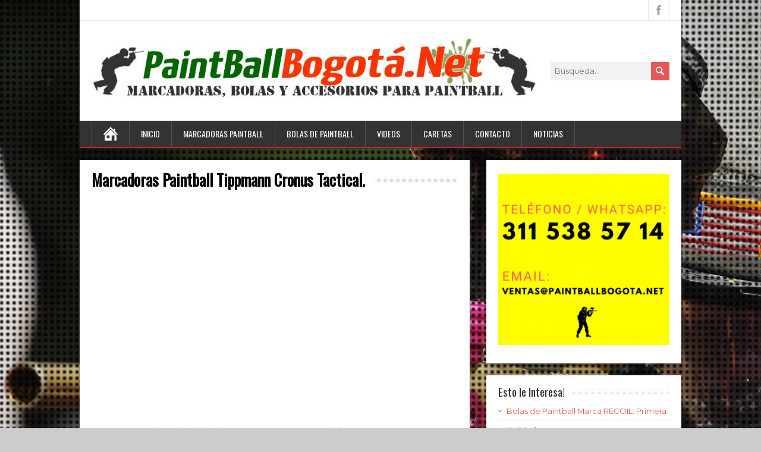

--- FILE ---
content_type: text/html; charset=UTF-8
request_url: https://paintballbogota.net/tippmann-cronus-tactical/
body_size: 9542
content:
<!DOCTYPE html>
<!--[if IE 7]>
<html class="ie ie7" lang="es" xmlns:og="http://ogp.me/ns#" xmlns:fb="http://ogp.me/ns/fb#">
<![endif]-->
<!--[if IE 8]>
<html class="ie ie8" lang="es" xmlns:og="http://ogp.me/ns#" xmlns:fb="http://ogp.me/ns/fb#">
<![endif]-->
<!--[if !(IE 7) | !(IE 8)  ]><!-->
<html lang="es" xmlns:og="http://ogp.me/ns#" xmlns:fb="http://ogp.me/ns/fb#">
<!--<![endif]-->
<head>
  <meta charset="UTF-8" /> 
  <meta name="viewport" content="width=device-width" />  
  
	<link rel="pingback" href="https://paintballbogota.net/xmlrpc.php">
<style type='text/css'>    #wrapper .pattern { opacity: 1; filter: alpha(opacity=100); }		#wrapper #main-content .post-entry .attachment-post-thumbnail { margin-bottom: 17px; } #wrapper #main-content .post-entry .post-entry-content { margin-bottom: -4px; }    html body, #wrapper blockquote, #wrapper q, #wrapper #container #comments .comment, #wrapper #container #comments .comment time, #wrapper #container #commentform .form-allowed-tags, #wrapper #container #commentform p, #wrapper input, #wrapper button, #wrapper select, #wrapper #content .breadcrumb-navigation, #wrapper #main-content .post-meta { font-family: "Montserrat", Arial, Helvetica, sans-serif; }</style><meta name='robots' content='index, follow, max-image-preview:large, max-snippet:-1, max-video-preview:-1' />
	<style>img:is([sizes="auto" i], [sizes^="auto," i]) { contain-intrinsic-size: 3000px 1500px }</style>
	
<!-- Google Tag Manager for WordPress by gtm4wp.com -->
<script data-cfasync="false" data-pagespeed-no-defer>
	var gtm4wp_datalayer_name = "dataLayer";
	var dataLayer = dataLayer || [];
</script>
<!-- End Google Tag Manager for WordPress by gtm4wp.com -->
	<!-- This site is optimized with the Yoast SEO plugin v25.6 - https://yoast.com/wordpress/plugins/seo/ -->
	<title>Marcadoras Paintball Tippmann Cronus Tactical.</title>
	<meta name="description" content="Conozca las nuevas Marcadoras de Paintball Tippmann disponibles en Colombia. Estas atractivas réplica de fusil militar combinan un alto desempeño con una altísima durabilidad." />
	<link rel="canonical" href="https://paintballbogota.net/tippmann-cronus-tactical/" />
	<meta name="twitter:label1" content="Escrito por" />
	<meta name="twitter:data1" content="administrador" />
	<script type="application/ld+json" class="yoast-schema-graph">{"@context":"https://schema.org","@graph":[{"@type":"Article","@id":"https://paintballbogota.net/tippmann-cronus-tactical/#article","isPartOf":{"@id":"https://paintballbogota.net/tippmann-cronus-tactical/"},"author":{"name":"administrador","@id":"https://paintballbogota.net/#/schema/person/e20eeafc7f2d869bbbe054cf71d61aeb"},"headline":"Marcadoras Paintball Tippmann Cronus Tactical.","datePublished":"2014-02-27T08:05:52+00:00","dateModified":"2020-07-17T16:59:19+00:00","mainEntityOfPage":{"@id":"https://paintballbogota.net/tippmann-cronus-tactical/"},"wordCount":84,"publisher":{"@id":"https://paintballbogota.net/#organization"},"image":{"@id":"https://paintballbogota.net/tippmann-cronus-tactical/#primaryimage"},"thumbnailUrl":"https://paintballbogota.net/wp-content/uploads/2014/02/Tippmann_Cronus_Tactical.jpg","articleSection":["Marcadoras Paintball","Videos Paintball"],"inLanguage":"es"},{"@type":"WebPage","@id":"https://paintballbogota.net/tippmann-cronus-tactical/","url":"https://paintballbogota.net/tippmann-cronus-tactical/","name":"Marcadoras Paintball Tippmann Cronus Tactical.","isPartOf":{"@id":"https://paintballbogota.net/#website"},"primaryImageOfPage":{"@id":"https://paintballbogota.net/tippmann-cronus-tactical/#primaryimage"},"image":{"@id":"https://paintballbogota.net/tippmann-cronus-tactical/#primaryimage"},"thumbnailUrl":"https://paintballbogota.net/wp-content/uploads/2014/02/Tippmann_Cronus_Tactical.jpg","datePublished":"2014-02-27T08:05:52+00:00","dateModified":"2020-07-17T16:59:19+00:00","description":"Conozca las nuevas Marcadoras de Paintball Tippmann disponibles en Colombia. Estas atractivas réplica de fusil militar combinan un alto desempeño con una altísima durabilidad.","breadcrumb":{"@id":"https://paintballbogota.net/tippmann-cronus-tactical/#breadcrumb"},"inLanguage":"es","potentialAction":[{"@type":"ReadAction","target":["https://paintballbogota.net/tippmann-cronus-tactical/"]}]},{"@type":"ImageObject","inLanguage":"es","@id":"https://paintballbogota.net/tippmann-cronus-tactical/#primaryimage","url":"https://paintballbogota.net/wp-content/uploads/2014/02/Tippmann_Cronus_Tactical.jpg","contentUrl":"https://paintballbogota.net/wp-content/uploads/2014/02/Tippmann_Cronus_Tactical.jpg","width":368,"height":181,"caption":"Tippmann-Cronus-Tactical"},{"@type":"BreadcrumbList","@id":"https://paintballbogota.net/tippmann-cronus-tactical/#breadcrumb","itemListElement":[{"@type":"ListItem","position":1,"name":"Portada","item":"https://paintballbogota.net/"},{"@type":"ListItem","position":2,"name":"Marcadoras Paintball Tippmann Cronus Tactical."}]},{"@type":"WebSite","@id":"https://paintballbogota.net/#website","url":"https://paintballbogota.net/","name":"Paintball Bogotá. Marcadoras Paintball y Bolas de Paintball","description":"Bolas de Paintball, Marcadoras de Paintball y Accesorios","publisher":{"@id":"https://paintballbogota.net/#organization"},"potentialAction":[{"@type":"SearchAction","target":{"@type":"EntryPoint","urlTemplate":"https://paintballbogota.net/?s={search_term_string}"},"query-input":{"@type":"PropertyValueSpecification","valueRequired":true,"valueName":"search_term_string"}}],"inLanguage":"es"},{"@type":"Organization","@id":"https://paintballbogota.net/#organization","name":"PaintballBogota.NET","url":"https://paintballbogota.net/","logo":{"@type":"ImageObject","inLanguage":"es","@id":"https://paintballbogota.net/#/schema/logo/image/","url":"https://paintballbogota.net/wp-content/uploads/2015/03/paintball-bogota.png","contentUrl":"https://paintballbogota.net/wp-content/uploads/2015/03/paintball-bogota.png","width":180,"height":180,"caption":"PaintballBogota.NET"},"image":{"@id":"https://paintballbogota.net/#/schema/logo/image/"},"sameAs":["http://www.facebook.com/paintballbogota.net"]},{"@type":"Person","@id":"https://paintballbogota.net/#/schema/person/e20eeafc7f2d869bbbe054cf71d61aeb","name":"administrador","image":{"@type":"ImageObject","inLanguage":"es","@id":"https://paintballbogota.net/#/schema/person/image/","url":"https://secure.gravatar.com/avatar/4a48b7b472dcca6d9318e1483fe0088557d96b2c0bc9ca77de57d6d03b460458?s=96&d=mm&r=g","contentUrl":"https://secure.gravatar.com/avatar/4a48b7b472dcca6d9318e1483fe0088557d96b2c0bc9ca77de57d6d03b460458?s=96&d=mm&r=g","caption":"administrador"}}]}</script>
	<!-- / Yoast SEO plugin. -->


<link rel='dns-prefetch' href='//fonts.googleapis.com' />
<link rel="alternate" type="application/rss+xml" title="Paintball Bogotá. Marcadoras Paintball y Bolas de Paintball &raquo; Feed" href="https://paintballbogota.net/feed/" />
<link rel="alternate" type="application/rss+xml" title="Paintball Bogotá. Marcadoras Paintball y Bolas de Paintball &raquo; Feed de los comentarios" href="https://paintballbogota.net/comments/feed/" />
<link rel="alternate" type="application/rss+xml" title="Paintball Bogotá. Marcadoras Paintball y Bolas de Paintball &raquo; Comentario Marcadoras Paintball Tippmann Cronus Tactical. del feed" href="https://paintballbogota.net/tippmann-cronus-tactical/feed/" />
<script type="text/javascript">
/* <![CDATA[ */
window._wpemojiSettings = {"baseUrl":"https:\/\/s.w.org\/images\/core\/emoji\/16.0.1\/72x72\/","ext":".png","svgUrl":"https:\/\/s.w.org\/images\/core\/emoji\/16.0.1\/svg\/","svgExt":".svg","source":{"concatemoji":"https:\/\/paintballbogota.net\/wp-includes\/js\/wp-emoji-release.min.js?ver=6.8.2"}};
/*! This file is auto-generated */
const a=JSON.parse(document.getElementById("wp-emoji-settings").textContent),o=(window._wpemojiSettings=a,"wpEmojiSettingsSupports"),s=["flag","emoji"];function i(e){try{var t={supportTests:e,timestamp:(new Date).valueOf()};sessionStorage.setItem(o,JSON.stringify(t))}catch(e){}}function c(e,t,n){e.clearRect(0,0,e.canvas.width,e.canvas.height),e.fillText(t,0,0);t=new Uint32Array(e.getImageData(0,0,e.canvas.width,e.canvas.height).data);e.clearRect(0,0,e.canvas.width,e.canvas.height),e.fillText(n,0,0);const a=new Uint32Array(e.getImageData(0,0,e.canvas.width,e.canvas.height).data);return t.every((e,t)=>e===a[t])}function p(e,t){e.clearRect(0,0,e.canvas.width,e.canvas.height),e.fillText(t,0,0);var n=e.getImageData(16,16,1,1);for(let e=0;e<n.data.length;e++)if(0!==n.data[e])return!1;return!0}function u(e,t,n,a){switch(t){case"flag":return n(e,"\ud83c\udff3\ufe0f\u200d\u26a7\ufe0f","\ud83c\udff3\ufe0f\u200b\u26a7\ufe0f")?!1:!n(e,"\ud83c\udde8\ud83c\uddf6","\ud83c\udde8\u200b\ud83c\uddf6")&&!n(e,"\ud83c\udff4\udb40\udc67\udb40\udc62\udb40\udc65\udb40\udc6e\udb40\udc67\udb40\udc7f","\ud83c\udff4\u200b\udb40\udc67\u200b\udb40\udc62\u200b\udb40\udc65\u200b\udb40\udc6e\u200b\udb40\udc67\u200b\udb40\udc7f");case"emoji":return!a(e,"\ud83e\u1fac8")}return!1}function f(e,t,n,a){let r;const o=(r="undefined"!=typeof WorkerGlobalScope&&self instanceof WorkerGlobalScope?new OffscreenCanvas(300,150):document.createElement("canvas")).getContext("2d",{willReadFrequently:!0}),s=(o.textBaseline="top",o.font="600 32px Arial",{});return e.forEach(e=>{s[e]=t(o,e,n,a)}),s}function r(e){var t=document.createElement("script");t.src=e,t.defer=!0,document.head.appendChild(t)}a.supports={everything:!0,everythingExceptFlag:!0},new Promise(t=>{let n=function(){try{var e=JSON.parse(sessionStorage.getItem(o));if("object"==typeof e&&"number"==typeof e.timestamp&&(new Date).valueOf()<e.timestamp+604800&&"object"==typeof e.supportTests)return e.supportTests}catch(e){}return null}();if(!n){if("undefined"!=typeof Worker&&"undefined"!=typeof OffscreenCanvas&&"undefined"!=typeof URL&&URL.createObjectURL&&"undefined"!=typeof Blob)try{var e="postMessage("+f.toString()+"("+[JSON.stringify(s),u.toString(),c.toString(),p.toString()].join(",")+"));",a=new Blob([e],{type:"text/javascript"});const r=new Worker(URL.createObjectURL(a),{name:"wpTestEmojiSupports"});return void(r.onmessage=e=>{i(n=e.data),r.terminate(),t(n)})}catch(e){}i(n=f(s,u,c,p))}t(n)}).then(e=>{for(const n in e)a.supports[n]=e[n],a.supports.everything=a.supports.everything&&a.supports[n],"flag"!==n&&(a.supports.everythingExceptFlag=a.supports.everythingExceptFlag&&a.supports[n]);var t;a.supports.everythingExceptFlag=a.supports.everythingExceptFlag&&!a.supports.flag,a.supports.everything||((t=a.source||{}).concatemoji?r(t.concatemoji):t.wpemoji&&t.twemoji&&(r(t.twemoji),r(t.wpemoji)))});
/* ]]> */
</script>
<style id='wp-emoji-styles-inline-css' type='text/css'>

	img.wp-smiley, img.emoji {
		display: inline !important;
		border: none !important;
		box-shadow: none !important;
		height: 1em !important;
		width: 1em !important;
		margin: 0 0.07em !important;
		vertical-align: -0.1em !important;
		background: none !important;
		padding: 0 !important;
	}
</style>
<link rel='stylesheet' id='wp-block-library-css' href='https://paintballbogota.net/wp-includes/css/dist/block-library/style.min.css?ver=6.8.2' type='text/css' media='all' />
<style id='classic-theme-styles-inline-css' type='text/css'>
/*! This file is auto-generated */
.wp-block-button__link{color:#fff;background-color:#32373c;border-radius:9999px;box-shadow:none;text-decoration:none;padding:calc(.667em + 2px) calc(1.333em + 2px);font-size:1.125em}.wp-block-file__button{background:#32373c;color:#fff;text-decoration:none}
</style>
<style id='global-styles-inline-css' type='text/css'>
:root{--wp--preset--aspect-ratio--square: 1;--wp--preset--aspect-ratio--4-3: 4/3;--wp--preset--aspect-ratio--3-4: 3/4;--wp--preset--aspect-ratio--3-2: 3/2;--wp--preset--aspect-ratio--2-3: 2/3;--wp--preset--aspect-ratio--16-9: 16/9;--wp--preset--aspect-ratio--9-16: 9/16;--wp--preset--color--black: #000000;--wp--preset--color--cyan-bluish-gray: #abb8c3;--wp--preset--color--white: #ffffff;--wp--preset--color--pale-pink: #f78da7;--wp--preset--color--vivid-red: #cf2e2e;--wp--preset--color--luminous-vivid-orange: #ff6900;--wp--preset--color--luminous-vivid-amber: #fcb900;--wp--preset--color--light-green-cyan: #7bdcb5;--wp--preset--color--vivid-green-cyan: #00d084;--wp--preset--color--pale-cyan-blue: #8ed1fc;--wp--preset--color--vivid-cyan-blue: #0693e3;--wp--preset--color--vivid-purple: #9b51e0;--wp--preset--gradient--vivid-cyan-blue-to-vivid-purple: linear-gradient(135deg,rgb(6,147,227) 0%,rgb(155,81,224) 100%);--wp--preset--gradient--light-green-cyan-to-vivid-green-cyan: linear-gradient(135deg,rgb(122,220,180) 0%,rgb(0,208,130) 100%);--wp--preset--gradient--luminous-vivid-amber-to-luminous-vivid-orange: linear-gradient(135deg,rgb(252,185,0) 0%,rgb(255,105,0) 100%);--wp--preset--gradient--luminous-vivid-orange-to-vivid-red: linear-gradient(135deg,rgb(255,105,0) 0%,rgb(207,46,46) 100%);--wp--preset--gradient--very-light-gray-to-cyan-bluish-gray: linear-gradient(135deg,rgb(238,238,238) 0%,rgb(169,184,195) 100%);--wp--preset--gradient--cool-to-warm-spectrum: linear-gradient(135deg,rgb(74,234,220) 0%,rgb(151,120,209) 20%,rgb(207,42,186) 40%,rgb(238,44,130) 60%,rgb(251,105,98) 80%,rgb(254,248,76) 100%);--wp--preset--gradient--blush-light-purple: linear-gradient(135deg,rgb(255,206,236) 0%,rgb(152,150,240) 100%);--wp--preset--gradient--blush-bordeaux: linear-gradient(135deg,rgb(254,205,165) 0%,rgb(254,45,45) 50%,rgb(107,0,62) 100%);--wp--preset--gradient--luminous-dusk: linear-gradient(135deg,rgb(255,203,112) 0%,rgb(199,81,192) 50%,rgb(65,88,208) 100%);--wp--preset--gradient--pale-ocean: linear-gradient(135deg,rgb(255,245,203) 0%,rgb(182,227,212) 50%,rgb(51,167,181) 100%);--wp--preset--gradient--electric-grass: linear-gradient(135deg,rgb(202,248,128) 0%,rgb(113,206,126) 100%);--wp--preset--gradient--midnight: linear-gradient(135deg,rgb(2,3,129) 0%,rgb(40,116,252) 100%);--wp--preset--font-size--small: 13px;--wp--preset--font-size--medium: 20px;--wp--preset--font-size--large: 36px;--wp--preset--font-size--x-large: 42px;--wp--preset--spacing--20: 0.44rem;--wp--preset--spacing--30: 0.67rem;--wp--preset--spacing--40: 1rem;--wp--preset--spacing--50: 1.5rem;--wp--preset--spacing--60: 2.25rem;--wp--preset--spacing--70: 3.38rem;--wp--preset--spacing--80: 5.06rem;--wp--preset--shadow--natural: 6px 6px 9px rgba(0, 0, 0, 0.2);--wp--preset--shadow--deep: 12px 12px 50px rgba(0, 0, 0, 0.4);--wp--preset--shadow--sharp: 6px 6px 0px rgba(0, 0, 0, 0.2);--wp--preset--shadow--outlined: 6px 6px 0px -3px rgb(255, 255, 255), 6px 6px rgb(0, 0, 0);--wp--preset--shadow--crisp: 6px 6px 0px rgb(0, 0, 0);}:where(.is-layout-flex){gap: 0.5em;}:where(.is-layout-grid){gap: 0.5em;}body .is-layout-flex{display: flex;}.is-layout-flex{flex-wrap: wrap;align-items: center;}.is-layout-flex > :is(*, div){margin: 0;}body .is-layout-grid{display: grid;}.is-layout-grid > :is(*, div){margin: 0;}:where(.wp-block-columns.is-layout-flex){gap: 2em;}:where(.wp-block-columns.is-layout-grid){gap: 2em;}:where(.wp-block-post-template.is-layout-flex){gap: 1.25em;}:where(.wp-block-post-template.is-layout-grid){gap: 1.25em;}.has-black-color{color: var(--wp--preset--color--black) !important;}.has-cyan-bluish-gray-color{color: var(--wp--preset--color--cyan-bluish-gray) !important;}.has-white-color{color: var(--wp--preset--color--white) !important;}.has-pale-pink-color{color: var(--wp--preset--color--pale-pink) !important;}.has-vivid-red-color{color: var(--wp--preset--color--vivid-red) !important;}.has-luminous-vivid-orange-color{color: var(--wp--preset--color--luminous-vivid-orange) !important;}.has-luminous-vivid-amber-color{color: var(--wp--preset--color--luminous-vivid-amber) !important;}.has-light-green-cyan-color{color: var(--wp--preset--color--light-green-cyan) !important;}.has-vivid-green-cyan-color{color: var(--wp--preset--color--vivid-green-cyan) !important;}.has-pale-cyan-blue-color{color: var(--wp--preset--color--pale-cyan-blue) !important;}.has-vivid-cyan-blue-color{color: var(--wp--preset--color--vivid-cyan-blue) !important;}.has-vivid-purple-color{color: var(--wp--preset--color--vivid-purple) !important;}.has-black-background-color{background-color: var(--wp--preset--color--black) !important;}.has-cyan-bluish-gray-background-color{background-color: var(--wp--preset--color--cyan-bluish-gray) !important;}.has-white-background-color{background-color: var(--wp--preset--color--white) !important;}.has-pale-pink-background-color{background-color: var(--wp--preset--color--pale-pink) !important;}.has-vivid-red-background-color{background-color: var(--wp--preset--color--vivid-red) !important;}.has-luminous-vivid-orange-background-color{background-color: var(--wp--preset--color--luminous-vivid-orange) !important;}.has-luminous-vivid-amber-background-color{background-color: var(--wp--preset--color--luminous-vivid-amber) !important;}.has-light-green-cyan-background-color{background-color: var(--wp--preset--color--light-green-cyan) !important;}.has-vivid-green-cyan-background-color{background-color: var(--wp--preset--color--vivid-green-cyan) !important;}.has-pale-cyan-blue-background-color{background-color: var(--wp--preset--color--pale-cyan-blue) !important;}.has-vivid-cyan-blue-background-color{background-color: var(--wp--preset--color--vivid-cyan-blue) !important;}.has-vivid-purple-background-color{background-color: var(--wp--preset--color--vivid-purple) !important;}.has-black-border-color{border-color: var(--wp--preset--color--black) !important;}.has-cyan-bluish-gray-border-color{border-color: var(--wp--preset--color--cyan-bluish-gray) !important;}.has-white-border-color{border-color: var(--wp--preset--color--white) !important;}.has-pale-pink-border-color{border-color: var(--wp--preset--color--pale-pink) !important;}.has-vivid-red-border-color{border-color: var(--wp--preset--color--vivid-red) !important;}.has-luminous-vivid-orange-border-color{border-color: var(--wp--preset--color--luminous-vivid-orange) !important;}.has-luminous-vivid-amber-border-color{border-color: var(--wp--preset--color--luminous-vivid-amber) !important;}.has-light-green-cyan-border-color{border-color: var(--wp--preset--color--light-green-cyan) !important;}.has-vivid-green-cyan-border-color{border-color: var(--wp--preset--color--vivid-green-cyan) !important;}.has-pale-cyan-blue-border-color{border-color: var(--wp--preset--color--pale-cyan-blue) !important;}.has-vivid-cyan-blue-border-color{border-color: var(--wp--preset--color--vivid-cyan-blue) !important;}.has-vivid-purple-border-color{border-color: var(--wp--preset--color--vivid-purple) !important;}.has-vivid-cyan-blue-to-vivid-purple-gradient-background{background: var(--wp--preset--gradient--vivid-cyan-blue-to-vivid-purple) !important;}.has-light-green-cyan-to-vivid-green-cyan-gradient-background{background: var(--wp--preset--gradient--light-green-cyan-to-vivid-green-cyan) !important;}.has-luminous-vivid-amber-to-luminous-vivid-orange-gradient-background{background: var(--wp--preset--gradient--luminous-vivid-amber-to-luminous-vivid-orange) !important;}.has-luminous-vivid-orange-to-vivid-red-gradient-background{background: var(--wp--preset--gradient--luminous-vivid-orange-to-vivid-red) !important;}.has-very-light-gray-to-cyan-bluish-gray-gradient-background{background: var(--wp--preset--gradient--very-light-gray-to-cyan-bluish-gray) !important;}.has-cool-to-warm-spectrum-gradient-background{background: var(--wp--preset--gradient--cool-to-warm-spectrum) !important;}.has-blush-light-purple-gradient-background{background: var(--wp--preset--gradient--blush-light-purple) !important;}.has-blush-bordeaux-gradient-background{background: var(--wp--preset--gradient--blush-bordeaux) !important;}.has-luminous-dusk-gradient-background{background: var(--wp--preset--gradient--luminous-dusk) !important;}.has-pale-ocean-gradient-background{background: var(--wp--preset--gradient--pale-ocean) !important;}.has-electric-grass-gradient-background{background: var(--wp--preset--gradient--electric-grass) !important;}.has-midnight-gradient-background{background: var(--wp--preset--gradient--midnight) !important;}.has-small-font-size{font-size: var(--wp--preset--font-size--small) !important;}.has-medium-font-size{font-size: var(--wp--preset--font-size--medium) !important;}.has-large-font-size{font-size: var(--wp--preset--font-size--large) !important;}.has-x-large-font-size{font-size: var(--wp--preset--font-size--x-large) !important;}
:where(.wp-block-post-template.is-layout-flex){gap: 1.25em;}:where(.wp-block-post-template.is-layout-grid){gap: 1.25em;}
:where(.wp-block-columns.is-layout-flex){gap: 2em;}:where(.wp-block-columns.is-layout-grid){gap: 2em;}
:root :where(.wp-block-pullquote){font-size: 1.5em;line-height: 1.6;}
</style>
<link rel='stylesheet' id='brickyard-google-font1-css' href='//fonts.googleapis.com/css?family=Montserrat&#038;ver=6.8.2' type='text/css' media='all' />
<link rel='stylesheet' id='brickyard-style-red-css' href='https://paintballbogota.net/wp-content/themes/brickyard/css/red.css?ver=6.8.2' type='text/css' media='all' />
<link rel='stylesheet' id='brickyard-style-css' href='https://paintballbogota.net/wp-content/themes/brickyard/style.css?ver=6.8.2' type='text/css' media='all' />
<link rel='stylesheet' id='brickyard-google-font-default-css' href='//fonts.googleapis.com/css?family=Oswald&#038;subset=latin%2Clatin-ext&#038;ver=6.8.2' type='text/css' media='all' />
<script type="text/javascript" src="https://paintballbogota.net/wp-includes/js/jquery/jquery.min.js?ver=3.7.1" id="jquery-core-js"></script>
<script type="text/javascript" src="https://paintballbogota.net/wp-includes/js/jquery/jquery-migrate.min.js?ver=3.4.1" id="jquery-migrate-js"></script>
<!--[if lt IE 9]>
<script type="text/javascript" src="https://paintballbogota.net/wp-content/themes/brickyard/js/html5.js?ver=3.6" id="brickyard-html5-ie-js"></script>
<![endif]-->
<link rel="EditURI" type="application/rsd+xml" title="RSD" href="https://paintballbogota.net/xmlrpc.php?rsd" />
<meta name="generator" content="WordPress 6.8.2" />
<link rel='shortlink' href='https://paintballbogota.net/?p=2603' />
<link rel="alternate" title="oEmbed (JSON)" type="application/json+oembed" href="https://paintballbogota.net/wp-json/oembed/1.0/embed?url=https%3A%2F%2Fpaintballbogota.net%2Ftippmann-cronus-tactical%2F" />
<link rel="alternate" title="oEmbed (XML)" type="text/xml+oembed" href="https://paintballbogota.net/wp-json/oembed/1.0/embed?url=https%3A%2F%2Fpaintballbogota.net%2Ftippmann-cronus-tactical%2F&#038;format=xml" />
<script type="text/javascript">
	window._zem_rp_post_id = '2603';
	window._zem_rp_thumbnails = true;
	window._zem_rp_post_title = 'Marcadoras+Paintball+Tippmann+Cronus+Tactical.';
	window._zem_rp_post_tags = ['videos+paintball', 'marcadoras+paintball', 'a', 'paintbal', 'negro', 'tactic', 'de', 'color', 'para', 'alto', 'con', 'gran', 'una', 'alta', 'es', 'blanco', 'en'];
	window._zem_rp_static_base_url = 'https://content.zemanta.com/static/';
	window._zem_rp_wp_ajax_url = 'https://paintballbogota.net/wp-admin/admin-ajax.php';
	window._zem_rp_plugin_version = '1.14';
	window._zem_rp_num_rel_posts = '5';
</script>
<link rel="stylesheet" href="https://paintballbogota.net/wp-content/plugins/related-posts-by-zemanta/static/themes/vertical-m.css?version=1.14" />
<style type="text/css">
.related_post_title {
}
ul.related_post {
}
ul.related_post li {
}
ul.related_post li a {
}
ul.related_post li img {
}</style>

<!-- Google Tag Manager for WordPress by gtm4wp.com -->
<!-- GTM Container placement set to automatic -->
<script data-cfasync="false" data-pagespeed-no-defer type="text/javascript">
	var dataLayer_content = {"pagePostType":"post","pagePostType2":"single-post","pageCategory":["marcadoras-paintball","videos-paintball"],"pagePostAuthor":"administrador"};
	dataLayer.push( dataLayer_content );
</script>
<script data-cfasync="false" data-pagespeed-no-defer type="text/javascript">
(function(w,d,s,l,i){w[l]=w[l]||[];w[l].push({'gtm.start':
new Date().getTime(),event:'gtm.js'});var f=d.getElementsByTagName(s)[0],
j=d.createElement(s),dl=l!='dataLayer'?'&l='+l:'';j.async=true;j.src=
'//www.googletagmanager.com/gtm.js?id='+i+dl;f.parentNode.insertBefore(j,f);
})(window,document,'script','dataLayer','GTM-K4SJN6TJ');
</script>
<!-- End Google Tag Manager for WordPress by gtm4wp.com --><!--[if IE]>
<style type="text/css" media="screen">
#header, #wrapper-footer, .entry-content, .sidebar-widget {
        behavior: url("https://paintballbogota.net/wp-content/themes/brickyard/css/pie/PIE.php");
        zoom: 1;
}
</style>
<![endif]-->
<style type="text/css" id="custom-background-css">
body.custom-background { background-image: url("https://paintballbogota.net/wp-content/uploads/2016/11/paintball-1278896_1920.jpg"); background-position: left top; background-size: auto; background-repeat: repeat; background-attachment: fixed; }
</style>
				<!-- Easy Columns 2.1.1 by Pat Friedl http://www.patrickfriedl.com -->
			<link rel="stylesheet" href="https://paintballbogota.net/wp-content/plugins/easy-columns/css/easy-columns.css" type="text/css" media="screen, projection" />
			
<!-- START - Open Graph and Twitter Card Tags 3.3.5 -->
 <!-- Facebook Open Graph -->
  <meta property="og:locale" content="es_ES"/>
  <meta property="og:site_name" content="Paintball Bogotá. Marcadoras Paintball y Bolas de Paintball"/>
  <meta property="og:title" content="Marcadoras Paintball Tippmann Cronus Tactical."/>
  <meta property="og:url" content="https://paintballbogota.net/tippmann-cronus-tactical/"/>
  <meta property="og:type" content="article"/>
  <meta property="og:description" content="La nueva Marcadora de Paintball de Tippmann: la Cronus Tactical, es un imponente modelo semiautomático que viene en dos atractivos colores de alta demanda: negro y marrón. Esta atractiva réplica de fusil militar combina un alto desempeño con una altísima durabilidad.

	Colores Blanco y Marrón.
	L"/>
  <meta property="og:image" content="https://paintballbogota.net/wp-content/uploads/2014/02/Tippmann_Cronus_Tactical.jpg"/>
  <meta property="og:image:url" content="https://paintballbogota.net/wp-content/uploads/2014/02/Tippmann_Cronus_Tactical.jpg"/>
  <meta property="og:image:secure_url" content="https://paintballbogota.net/wp-content/uploads/2014/02/Tippmann_Cronus_Tactical.jpg"/>
  <meta property="article:published_time" content="2014-02-27T03:05:52-05:00"/>
  <meta property="article:modified_time" content="2020-07-17T11:59:19-05:00" />
  <meta property="og:updated_time" content="2020-07-17T11:59:19-05:00" />
  <meta property="article:section" content="Marcadoras Paintball"/>
  <meta property="article:section" content="Videos Paintball"/>
 <!-- Google+ / Schema.org -->
  <meta itemprop="name" content="Marcadoras Paintball Tippmann Cronus Tactical."/>
  <meta itemprop="headline" content="Marcadoras Paintball Tippmann Cronus Tactical."/>
  <meta itemprop="description" content="La nueva Marcadora de Paintball de Tippmann: la Cronus Tactical, es un imponente modelo semiautomático que viene en dos atractivos colores de alta demanda: negro y marrón. Esta atractiva réplica de fusil militar combina un alto desempeño con una altísima durabilidad.

	Colores Blanco y Marrón.
	L"/>
  <meta itemprop="image" content="https://paintballbogota.net/wp-content/uploads/2014/02/Tippmann_Cronus_Tactical.jpg"/>
  <meta itemprop="datePublished" content="2014-02-27"/>
  <meta itemprop="dateModified" content="2020-07-17T11:59:19-05:00" />
  <meta itemprop="author" content="administrador"/>
 <!-- Twitter Cards -->
 <!-- SEO -->
 <!-- Misc. tags -->
 <!-- is_singular -->
<!-- END - Open Graph and Twitter Card Tags 3.3.5 -->
	
 
</head>
 
<body class="wp-singular post-template-default single single-post postid-2603 single-format-standard custom-background wp-theme-brickyard metaslider-plugin" id="wrapper">
<div class="pattern"></div> 
   
<div id="container">

  <header id="header">
    <div id="top-navigation-wrapper">
      <div class="top-navigation">
      
        <div class="header-icons">
          <a class="social-icon facebook-icon" href="http://www.facebook.com/paintballbogota.net" target="_blank"></a>
        </div>
      </div>
    </div>
    
    <div class="header-content">
      <a href="https://paintballbogota.net/"><img class="header-logo" src="https://paintballbogota.net/wp-content/uploads/2014/11/paintball-bogota-logo.jpg" alt="Paintball Bogotá. Marcadoras Paintball y Bolas de Paintball" /></a>
<form id="searchform" method="get" action="https://paintballbogota.net/">
  <div class="searchform-wrapper"><input type="text" value="" name="s" id="s" placeholder="Búsqueda..." />
  <input type="image" src="https://paintballbogota.net/wp-content/themes/brickyard/images/empty.gif" class="send" name="searchsubmit" alt="send" /></div>
</form>    </div>
    <div class="menu-box">
      <a class="link-home" href="https://paintballbogota.net/"></a>
<div class="menu-mono-container"><ul id="nav" class="menu"><li id="menu-item-238" class="menu-item menu-item-type-custom menu-item-object-custom menu-item-home menu-item-238"><a href="https://paintballbogota.net">Inicio</a></li>
<li id="menu-item-131" class="menu-item menu-item-type-taxonomy menu-item-object-category current-post-ancestor current-menu-parent current-post-parent menu-item-131"><a href="https://paintballbogota.net/marcadoras-paintball/">Marcadoras Paintball</a></li>
<li id="menu-item-132" class="menu-item menu-item-type-taxonomy menu-item-object-category menu-item-132"><a href="https://paintballbogota.net/bolas-paintball/">Bolas de Paintball</a></li>
<li id="menu-item-2935" class="menu-item menu-item-type-taxonomy menu-item-object-category current-post-ancestor current-menu-parent current-post-parent menu-item-2935"><a href="https://paintballbogota.net/videos-paintball/">Videos</a></li>
<li id="menu-item-1565" class="menu-item menu-item-type-taxonomy menu-item-object-category menu-item-1565"><a href="https://paintballbogota.net/caretas-paintball/">Caretas</a></li>
<li id="menu-item-2654" class="menu-item menu-item-type-custom menu-item-object-custom menu-item-2654"><a href="https://paintballbogota.net/contactenos/">Contacto</a></li>
<li id="menu-item-3213" class="menu-item menu-item-type-taxonomy menu-item-object-category menu-item-3213"><a href="https://paintballbogota.net/noticias/">Noticias</a></li>
</ul></div>    </div>
    
  </header> <!-- end of header -->

<div id="main-content">
<div id="content">
<div class="entry-content">
  <div class="entry-content-inner">
    <div class="content-headline">
      <h1 class="entry-headline title single-title entry-title"><span class="entry-headline-text">Marcadoras Paintball Tippmann Cronus Tactical.</span></h1>
    </div>
<p><iframe src="//www.youtube.com/embed/8ke7JlioFh0?autoplay=1" width="640" height="360" frameborder="0" allowfullscreen="allowfullscreen"></iframe></p>
<p>La nueva <a title="Paintball Bogota Marcadoras" href="https://paintballbogota.net/category/marcadoras-paintball/"><strong>Marcadora de Paintball</strong></a> de Tippmann: la <strong>Cronus Tactical</strong>, es un imponente modelo semiautomático que viene en dos atractivos colores de alta demanda: negro y marrón. Esta atractiva réplica de fusil militar combina un alto desempeño con una altísima durabilidad.</p>
<ul>
<li>Colores Blanco y Marrón.</li>
<li>Línea Interna de Gas.</li>
<li>Cuerpo de Alta Resistencia.</li>
<li>Miras frontal y trasera fijas.</li>
<li>Cuatro Rieles Pacatinny para adaptar gran variedad de accesorios.</li>
<li>Barrel de Alto Desempeño</li>
</ul>

<div class="zem_rp_wrap zem_rp_th_vertical_m" id="zem_rp_first"><div class="zem_rp_content"><h3 class="related_post_title">Artículos de Interés:</h3><ul class="related_post zem_rp"><li data-position="0" data-poid="in-1042" data-post-type="none"><a href="https://paintballbogota.net/como-recargar-el-tanque-de-co2-de-una-marcadora/" class="zem_rp_thumbnail"><img decoding="async" src="https://paintballbogota.net/wp-content/uploads/2012/08/fill-station-paintball-150x150.jpg" alt="Recargar Tanque de CO2 de las Marcadoras de Paintball" width="150" height="150"  /></a><a href="https://paintballbogota.net/como-recargar-el-tanque-de-co2-de-una-marcadora/" class="zem_rp_title">Recargar Tanque de CO2 de las Marcadoras de Paintball</a></li><li data-position="1" data-poid="in-1226" data-post-type="none"><a href="https://paintballbogota.net/catalogo-tippmann/" class="zem_rp_thumbnail"><img decoding="async" src="https://paintballbogota.net/wp-content/uploads/2012/10/android-logo1-150x150.png" alt="Catálogo Tippmann en su Celular!" width="150" height="150"  /></a><a href="https://paintballbogota.net/catalogo-tippmann/" class="zem_rp_title">Catálogo Tippmann en su Celular!</a></li><li data-position="2" data-poid="in-747" data-post-type="none"><a href="https://paintballbogota.net/biggame-paintball-bogota/" class="zem_rp_thumbnail"><img loading="lazy" decoding="async" src="https://paintballbogota.net/wp-content/uploads/2012/05/video_biggame-150x150.jpg" alt="Big Game Paintball &#8211; Apocalipsis II, Bogotá 2012." width="150" height="150"  /></a><a href="https://paintballbogota.net/biggame-paintball-bogota/" class="zem_rp_title">Big Game Paintball &#8211; Apocalipsis II, Bogotá 2012.</a></li><li data-position="3" data-poid="in-133" data-post-type="none"><a href="https://paintballbogota.net/marcadoras-paintball-tippmann-sierra-one/" class="zem_rp_thumbnail"><img loading="lazy" decoding="async" src="https://paintballbogota.net/wp-content/uploads/2012/02/Sierra-One-III1-150x150.jpg" alt="Marcadoras de Paintball Tippmann Sierra One" width="150" height="150"  /></a><a href="https://paintballbogota.net/marcadoras-paintball-tippmann-sierra-one/" class="zem_rp_title">Marcadoras de Paintball Tippmann Sierra One</a></li><li data-position="4" data-poid="in-2837" data-post-type="none"><a href="https://paintballbogota.net/como-instalar-un-sistema-remoto-de-paintball/" class="zem_rp_thumbnail"><img loading="lazy" decoding="async" src="https://paintballbogota.net/wp-content/uploads/2014/08/sistema-remoto-150x150.jpg" alt="¿Cómo Instalar un Sistema Remoto de Paintball?" width="150" height="150"  /></a><a href="https://paintballbogota.net/como-instalar-un-sistema-remoto-de-paintball/" class="zem_rp_title">¿Cómo Instalar un Sistema Remoto de Paintball?</a></li></ul></div></div>
<div id="brickyard-post-nav" class="navigation" role="navigation">
	<div class="nav-wrapper">
  <p class="nav-previous"><a href="https://paintballbogota.net/careta-paintball-empire-xray/" title="Careta de Paintball Empire X Ray!">&larr; Publicación anterior</a></p>
	<p class="nav-next"><a href="https://paintballbogota.net/tippmann-tcr-magfed/" title="Tippmann TCR Magfed (Tactical Compact Rifle)">Siguiente publicación &rarr;</a></p>
   </div>
</div>
  </div>
</div>
   
</div> <!-- end of content -->
<aside id="sidebar">
<div id="media_image-2" class="sidebar-widget widget_media_image"><div class="sidebar-widget-inner"><img width="300" height="300" src="https://paintballbogota.net/wp-content/uploads/2022/05/contacto_bogota_paintball-300x300.png" class="image wp-image-3539  attachment-medium size-medium" alt="Contactao Paintball Bogotá" style="max-width: 100%; height: auto;" decoding="async" loading="lazy" srcset="https://paintballbogota.net/wp-content/uploads/2022/05/contacto_bogota_paintball-300x300.png 300w, https://paintballbogota.net/wp-content/uploads/2022/05/contacto_bogota_paintball-180x180.png 180w, https://paintballbogota.net/wp-content/uploads/2022/05/contacto_bogota_paintball-150x150.png 150w, https://paintballbogota.net/wp-content/uploads/2022/05/contacto_bogota_paintball.png 480w" sizes="auto, (max-width: 300px) 100vw, 300px" /></div></div>
		<div id="recent-posts-2" class="sidebar-widget widget_recent_entries"><div class="sidebar-widget-inner">
		 <p class="sidebar-headline"><span class="sidebar-headline-text">Esto le Interesa!</span></p>
		<ul>
											<li>
					<a href="https://paintballbogota.net/bolas-recoil-paintball/">Bolas de Paintball Marca RECOIL. Primera Calidad.</a>
									</li>
											<li>
					<a href="https://paintballbogota.net/tippmann-tcm/">Marcadora Tippmann TMC</a>
									</li>
											<li>
					<a href="https://paintballbogota.net/marcadora-tippmann-tcm/">Marcadora Tippmann TCM</a>
									</li>
											<li>
					<a href="https://paintballbogota.net/spyder-victor/">Marcadora Spyder Victor</a>
									</li>
											<li>
					<a href="https://paintballbogota.net/cuelleras-para-paintball/">Cuelleras Para Paintball</a>
									</li>
											<li>
					<a href="https://paintballbogota.net/torneo-paintball/">1er. Torneo Extremo de Paintball</a>
									</li>
											<li>
					<a href="https://paintballbogota.net/world-cup-nxl/">World Cup-NXL y Certificaciones para Paintball Bogotá.</a>
									</li>
											<li>
					<a href="https://paintballbogota.net/marcadoras-paintball-spyder-opus/">Marcadoras Paintball Spyder Opus</a>
									</li>
											<li>
					<a href="https://paintballbogota.net/bolas-para-paintball-tienda-paintball-bogota/">Bolas Para Paintball. Estos son los Nuevos Modelos.</a>
									</li>
											<li>
					<a href="https://paintballbogota.net/tippmann-marcadoras-de-paintball/">Así es la Fábrica de Marcadoras Tippmann!</a>
									</li>
											<li>
					<a href="https://paintballbogota.net/bolas-de-paintball-recoil/">Bolas de Paintball RECOIL. Prueba de Disparo.</a>
									</li>
											<li>
					<a href="https://paintballbogota.net/bogota-bolas-de-paintball-cryptic/">Nuevas Bolas de Paintball Cryptic</a>
									</li>
											<li>
					<a href="https://paintballbogota.net/bolas-de-paintball-inkd-nuevas/">INK&#8217;D: Nuevas Bolas de Paintball</a>
									</li>
											<li>
					<a href="https://paintballbogota.net/bogota-bolas-para-paintball-delta/">DELTA: Nuevas Bolas de Paintball Profesionales</a>
									</li>
											<li>
					<a href="https://paintballbogota.net/marcadoras-de-paintball-promocion/">Promoción Marcadoras de Paintball Bogotá</a>
									</li>
											<li>
					<a href="https://paintballbogota.net/disparo-marcadoras-de-paintball/">Marcadora de Paintball Bajo el Agua</a>
									</li>
											<li>
					<a href="https://paintballbogota.net/bolas-de-paintball-flame/">FLAME: Nuevas Bolas de Paintball para Entrenamiento</a>
									</li>
											<li>
					<a href="https://paintballbogota.net/chalecos-paintball-bogota/">Nuevos Chalecos Para Paintball</a>
									</li>
											<li>
					<a href="https://paintballbogota.net/airsoft-morph-fire-converter/">Habilite su Marcadora de Paintball para Airsoft</a>
									</li>
											<li>
					<a href="https://paintballbogota.net/xfield-paintball-2/">XField Paintball 2 Mobile Game</a>
									</li>
					</ul>

		</div></div></aside> <!-- end of sidebar -->
  </div> <!-- end of main-content -->
<footer id="wrapper-footer">
</footer>  <!-- end of wrapper-footer -->
</div> <!-- end of container -->
<script type="speculationrules">
{"prefetch":[{"source":"document","where":{"and":[{"href_matches":"\/*"},{"not":{"href_matches":["\/wp-*.php","\/wp-admin\/*","\/wp-content\/uploads\/*","\/wp-content\/*","\/wp-content\/plugins\/*","\/wp-content\/themes\/brickyard\/*","\/*\\?(.+)"]}},{"not":{"selector_matches":"a[rel~=\"nofollow\"]"}},{"not":{"selector_matches":".no-prefetch, .no-prefetch a"}}]},"eagerness":"conservative"}]}
</script>
<script type="text/javascript" src="https://paintballbogota.net/wp-content/themes/brickyard/js/placeholders.js?ver=3.0.2" id="brickyard-placeholders-js"></script>
<script type="text/javascript" src="https://paintballbogota.net/wp-content/themes/brickyard/js/scroll-to-top.js?ver=1.0" id="brickyard-scroll-to-top-js"></script>
<script type="text/javascript" src="https://paintballbogota.net/wp-content/themes/brickyard/js/menubox.js?ver=1.0" id="brickyard-menubox-js"></script>
<script type="text/javascript" src="https://paintballbogota.net/wp-content/themes/brickyard/js/selectnav.js?ver=0.1" id="brickyard-selectnav-js"></script>
<script type="text/javascript" src="https://paintballbogota.net/wp-content/themes/brickyard/js/responsive.js?ver=1.0" id="brickyard-responsive-js"></script>

<!-- Shortcodes Ultimate custom CSS - start -->
<style type="text/css">
/* Custom CSS from v3 - begin */
.su-note-shell {padding: 5px; text-align:center;}
/* Custom CSS from v3 - end*/


</style>
<!-- Shortcodes Ultimate custom CSS - end -->
     
</body>
</html>

--- FILE ---
content_type: text/css
request_url: https://paintballbogota.net/wp-content/themes/brickyard/css/red.css?ver=6.8.2
body_size: -25
content:
/* Color scheme Red
----------------------------------------------- */
body a,
body .site-title a,
body .post-entry .post-entry-headline a {
  color: #cd2324;                   
}
body .menu-box,
body .menu-box ul ul,
body .top-navigation ul ul {
  border-color: #cd2324;               
}
body #header .menu-box .current-menu-item > a,
body #header .menu-box .current-menu-ancestor > a,
body #header .menu-box .current_page_item > a,
body #header .menu-box .current-page-ancestor > a,
.home #container #header .menu-box .link-home,
body .post-entry .read-more-button:hover,
body input[type="submit"]:hover,
body input[type="reset"]:hover,
body #searchform .searchform-wrapper .send:hover {
  background-color: #cd2324;                                   
}
body .sidebar-widget a {
  color: #e65757;                  
}
body .post-entry .read-more-button,
body input[type="submit"],
body input[type="reset"],
body #searchform .searchform-wrapper .send {
  background-color: #e65757;                                   
}
body #footer a,
body .footer-signature .footer-signature-content a {
  color: #f3a0a0;                     
}